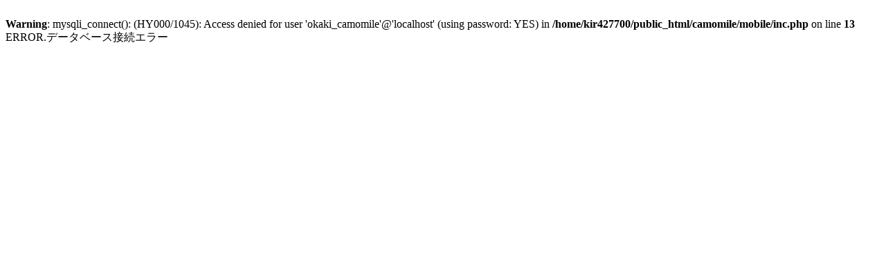

--- FILE ---
content_type: text/html; charset=UTF-8
request_url: http://camomile-web.net/mobile/profile.html?uid=elugjj&cnt=2
body_size: 255
content:
<br />
<b>Warning</b>:  mysqli_connect(): (HY000/1045): Access denied for user 'okaki_camomile'@'localhost' (using password: YES) in <b>/home/kir427700/public_html/camomile/mobile/inc.php</b> on line <b>13</b><br />
ERROR.データベース接続エラー